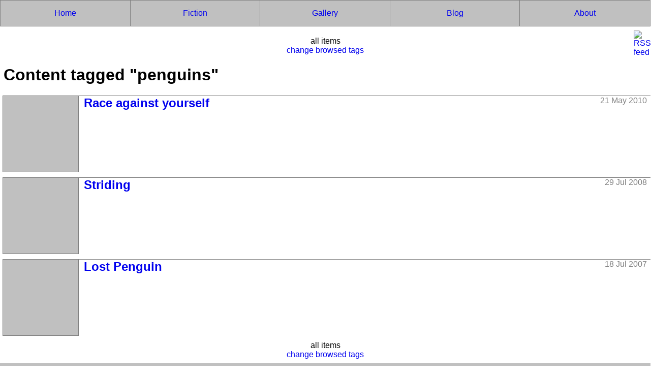

--- FILE ---
content_type: text/html
request_url: https://ankewehner.com/penguins/
body_size: 780
content:
<!DOCTYPE html>
<html>
<head>
<meta charset="UTF-8">
<meta name="viewport" content="width=device-width, initial-scale=1.0, user-scalable=yes">
<link rel="stylesheet" href="/files/fork-awesome/css/fork-awesome.min.css">
<link rel="stylesheet" href="/files/general.css?180612">
<link rel="stylesheet" href="/files/desktop.css?180612" media="screen and (min-width:541px)">
<link rel="stylesheet" href="/files/mobile.css?180612" media="screen and (max-width:540px)">
<title>Content tagged "penguins"</title>
<link rel="alternate" type="application/rss+xml" title="RSS Feed" href="https://ankewehner.com/penguins/rss">
</head>
<body>
<a href="#main" class="skip2main">Skip to content</a><a rel="alternate" type="application/rss+xml" title="RSS Feed" href="https://ankewehner.com/penguins/rss"><img src="https://files.ankewehner.com/graphics/feed-icon-28x28.png" width="28" height="28" alt="RSS feed" class="rss"></a><nav id="mainNav"><a href="https://ankewehner.com/"><div>Home</div></a><a href="https://ankewehner.com/fiction/"><div>Fiction</div></a><a href="https://ankewehner.com/gallery/"><div>Gallery</div></a><a href="https://ankewehner.com/blog/"><div>Blog</div></a><a href="https://ankewehner.com/about/"><div>About</div></a></nav><div class="pagination">all items<div><a href="?set_tags=1" rel="nofollow">change browsed tags</a></div>
</div>
<main class="contentWrapper" id="main"><h1>Content tagged "penguins"</h1>
<article class="listed"><time class="datebox">21 May 2010</time><a href="https://ankewehner.com/penguins/penguin3" tabindex="-1"><div class="thumbnailWrapper desktop"><img src="https://files.ankewehner.com/art/2010/max140/2010-05-21_160_penguin.jpg" width="140" height="79" alt="" class="thumbnail"></div>
<div class="thumbnailWrapper mobile"><div class="mainImageWrapper"><img src="https://files.ankewehner.com/art/2010/2010-05-21_160_penguin.jpg" width="" height="" alt="" style="max-width:800px" srcset="https://files.ankewehner.com/art/2010/2010-05-21_160_penguin.jpg 800w"></div></div></a><div class="articleMain">
<h2><a href="penguin3">Race against yourself</a></h2>
<div></div>
</div></article><article class="listed"><time class="datebox">29 Jul 2008</time><a href="https://ankewehner.com/penguins/penguin2" tabindex="-1"><div class="thumbnailWrapper desktop"><img src="https://files.ankewehner.com/art/2008/max140/2008-07-29_pinguin.jpg" width="105" height="140" alt="" class="thumbnail"></div>
<div class="thumbnailWrapper mobile"><div class="mainImageWrapper"><img src="https://files.ankewehner.com/art/2008/2008-07-29_pinguin.jpg" width="" height="" alt="" style="max-width:450px" srcset="https://files.ankewehner.com/art/2008/2008-07-29_pinguin.jpg 450w"></div></div></a><div class="articleMain">
<h2><a href="penguin2">Striding</a></h2>
<div></div>
</div></article><article class="listed"><time class="datebox">18 Jul 2007</time><a href="https://ankewehner.com/penguins/penguin1" tabindex="-1"><div class="thumbnailWrapper desktop"><img src="https://files.ankewehner.com/art/2007/max140/2007-07-19_bird_on_rooftop.jpg" width="100" height="140" alt="" class="thumbnail"></div>
<div class="thumbnailWrapper mobile"><div class="mainImageWrapper"><img src="https://files.ankewehner.com/art/2007/2007-07-19_bird_on_rooftop.jpg" width="" height="" alt="" style="max-width:250px" srcset="https://files.ankewehner.com/art/2007/2007-07-19_bird_on_rooftop.jpg 250w"></div></div></a><div class="articleMain">
<h2><a href="penguin1">Lost Penguin</a></h2>
<div></div>
</div></article></main><div class="pagination">all items<div><a href="?set_tags=1" rel="nofollow">change browsed tags</a></div>
</div>
<footer id="pageFooter"><div>
<a href="/tags/tree">Tag Tree</a> - <a href="/tags/cloud">Tag Cloud</a>
</div>
<div><a href="/contact">Contact</a></div>
<div>2002-2026 &copy; Anke Wehner</div></footer>
</body>
</html>


--- FILE ---
content_type: text/css
request_url: https://ankewehner.com/files/general.css?180612
body_size: 1166
content:
* {
    box-sizing: border-box;
}

body {
    margin:0; padding:0;
    font-family: Verdana, sans-serif;
    overflow:scroll;
}

h2>a {
    text-decoration:none;
}

#mainNav {
    border: 1px grey solid;
}

#mainNav div {
    padding:1em;
    text-align:center;
    width: 20%;
    background:silver;
    display:inline-block;
    border: 1px grey solid;
    border-width: 0px 1px 0px 0px;
}


#mainNav div:hover {
    background:#EEEEEE;
}

#mainNav a:last-child div {
    border-right-width: 0px;
}
#mainNav  a {
    text-decoration:none;
}
#breadcrumb {
    
}

.main {
}

body > footer {
    padding:1em;
}


body > footer > div {
    margin-bottom:1em;
}

body > footer > div:last-of-type {
    margin-bottom:0;
}


.content, h1, main>p {
    padding: 0 7px;
}

.pagination {
    clear:both;
    margin: 20px auto 0 auto;
    text-align:center;
}

.pagination a {
    text-decoration:none;
}

.newerNode {
    display:inline-block;
    width:80px;
    height:40px;
    margin: 0 2px;
    line-height: 38px;    
}

.pagesList {
    margin: 0 auto;
}
.olderNode {
    display:inline-block;
    width:80px;
    height:40px;
    margin: 0 2px;
    line-height: 38px;  
}

.pageNumber {
    display:inline-block;
    width:40px;
    height:40px;
    margin: 0 2px;
    line-height: 38px;
}

.pageNumberLinked {
    border: solid silver 1px;
}

.pageNumberCurrent {
    border: solid silver 1px;
    background: silver;
}

.pageNumberEllipsis {
}

#pageFooter {
    clear:both;
    margin-top:0.5em;
    text-align:center;
    background:silver;
}

article.listed h2 {
    margin-top: 0;
}

article.compact {
    position: relative;
    min-height:151px;
    width:151px;
    margin:5px;
    float:left;
}

.articleMain {
/*    width: -webkit-calc(100% - 170px);
    width:    -moz-calc(100% - 170px);
    width:         calc(100% - 170px);*/
}


div.nodeNavigator {
    clear:both;
    text-align:center;
    padding:10px;
    position:relative;
}

div.nodeNavigator > a {
    display:block;
    width:40%;
    margin-left:30%;
    margin-right:30%;
    top:10px;
}

.fLeft {
    position:absolute;
    width:29%;
    left:0;
    top:10px;
}

.fRight {
    position:absolute;
    width:29%;
    right:0;
    top:10px;
}

.links {
    padding:5px;
}

.tagbox {
    clear: both;
    border: 1px solid grey;
    border-radius: 10px;
    padding: 5px;
}

.tagbox>span:after {
    content: ', ';
}
.tagbox>span:last-child:after {
    content: '';
}

.datebox {
    padding:0 7px;
    opacity:0.5;
    float:right;
}

.frontmatter {
    border-bottom:1px dotted silver;
    padding-bottom:1em;
}
.backmatter {
    border-top:1px dotted silver;
}

.crosspostsWrapper {
    padding-bottom:5px;
}
.crossposts {
    float:right;
    border: 1px solid grey;
    border-radius: 10px;
    padding: 5px;
    text-align:right;
    margin-bottom:5px;
}
.crossposts a {
    display:inline-block;
    margin-left:0.5em;
    text-decoration:none;
}

.fa-tumblr-square {
    color:#36465d;
}

.fa-twitter-square {
    color:#55acee;
}

.fa-facebook-official {
    color:#3b5998;
}

.fa-deviantart {
    color:#475c4d;
}


.mainImageWrapper {
    text-align:center;
}

.tagcloud {
    text-align:center;    
}

.tagcloud a {
    padding:5px;
    white-space: nowrap;
    text-decoration:none;
    display:inline-block;
}

.tagcloud a:hover {
    text-decoration:underline;
}


.cloud_level_1 {  
    font-size:80%;
    color: #000;
}
.cloud_level_2 {  
    font-size:100%;
    color: #222; 
}
.cloud_level_3 {  
    font-size:120%;
    color: #333;
}
.cloud_level_4 {   
    font-size:140%;
    color: #444;   
}
.cloud_level_5 {    
    font-size:150%;
    color: #555;   
}
.cloud_level_6 { 
    font-size:160%;
    color: #666;   
}
.cloud_level_7 { 
    font-size:170%;
    color: #777;  
}
.cloud_level_8 { 
    font-size:180%;
    color: #888;  
}
.cloud_level_9 {  
    font-size:190%;
    color: #999;  
}
.cloud_level_10 {  
    font-size:200%;
    color: #AAA;  
}

.rss{
    position:absolute;
    right:5px;
    top:60px;
}

.browseSettingForm {
    padding:1em;
}

.browseSettingForm label {
    display:block;
    float:left;
    width:10em;
    font-weight:bold;
}

a.skip2main {
    left:-999px;
    position:absolute;
    top:auto;
    width:1px;
    height:1px;
    overflow:hidden;
    z-index:-999;
}

a.skip2main:focus, a.skip2main:active {
    color: #000;
    background-color: #fff;
    left: auto;
    top: auto;
    width: 30%;
    height: auto;
    overflow:auto;
    margin: 10px 35%;
    padding:5px;
    border-radius: 15px;
    border:4px solid navy;
    text-align:center;
    font-size:1.2em;
    z-index:999;
}


div.comment {
    border: solid silver 1px;
    margin-bottom:5px;
}

div.comment header {
    position:relative;
}

div.comment span.date {
    display: block;
    position:absolute;
    right:5px;
    top:5px;
}

div.comment header, div.comment footer {
    background: silver;
    padding:5px;
}

div.comment > div {
    padding:5px;
}

form.commentForm label, form.replyForm label {
    display: block;
}

form.commentForm > div, form.replyForm > div {
    padding:5px;
}

form.commentForm input[type=text],
form.commentForm input[type=email],
form.replyForm input[type=text],
form.replyForm input[type=email] {
    width:100%;
}

input.inputHP {
    display:none;
}

--- FILE ---
content_type: text/css
request_url: https://ankewehner.com/files/desktop.css?180612
body_size: 212
content:
.nodeSite > h1, .nodeSite > div {
    margin-left:auto;
    margin-right:auto;
    max-width:700px;
}

.mainImageWrapper img {
    display:block;
    margin-left: auto !important;
    margin-right: auto !important;
    max-width:100%;   
    max-height:85vh;
}

div.thumbnailWrapper {
    float:left;
    height:150px;
    width:150px;
    background:silver;
    border:solid grey;
    border-width:0px 1px 1px 1px;
    position:relative;
    margin-bottom:10px;
    margin-right:10px;
}

div.fullborder {
    border:solid grey;
    border-width:1px;
}


img.thumbnail {
    position: absolute;
    top: 50%;
    left: 50%;
    transform: translate(-50%, -50%);
}

article.listed {
    clear:left;
    clear:both;
    clear:all;
    border-top: solid 1px grey;
    margin-left:5px;
    margin-bottom:10px;
    position:relative;
}

div.articleMain {
    margin-left:5px;
    margin-bottom:10px;

}

.thumbnailWrapper.mobile {
    display:none;
}

div.commentsWrapper {
    
}

div.commentsWrapper > div.commentsWrapper {
    margin-left:2em;
}

form.commentForm {
    margin-left: auto;
    margin-right: auto;
    max-width: 700px;
    padding:15px;
}

form.commentForm > div.name, 
form.commentForm > div.url, 
form.commentForm > div.email, 
form.commentForm > div.notifications,
form.replyForm > div.name, 
form.replyForm > div.url, 
form.replyForm > div.email, 
form.replyForm > div.notifications
{
    display: inline-block;
    width:45%;
}


--- FILE ---
content_type: text/css
request_url: https://ankewehner.com/files/mobile.css?180612
body_size: 68
content:
.nodeSite > h1, .nodeSite > div {
    width:100%
}

.nodeSite > image {
    display:block;
    margin-left: auto;
    margin-right: auto;
    max-width:100%;    
}


div.thumbnailWrapper {
    width:100%;
    background:silver;
    border:solid grey;
    border-width: 3px 0px 1px 0px;
    position: relative;
}

img.thumbnail {
    display:block;
    margin-left: auto;
    margin-right: auto;
    max-width:100%;    
    max-height:340px;         
}

article.listed {
    clear:both;
    margin-bottom:10px;
    position: relative;
}

div.articleMain {
    padding: 0px 5px;
    clear:both;
}


.thumbnailWrapper.desktop {
    display:none;
}

time.datebox{
    display:none;
}


div.commentsWrapper > div.commentsWrapper {
    margin-left:5px;
}

.replyForm label {
    display:block;
    margin-top:5px;
}
